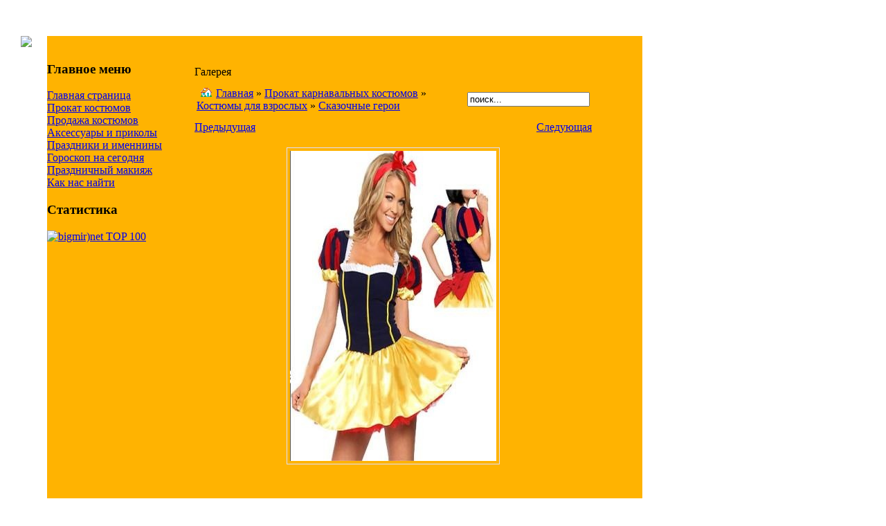

--- FILE ---
content_type: text/html; charset=WINDOWS-1251
request_url: http://www.maska.com.ua/component/option,com_datsogallery/Itemid,29/func,detail/id,1246/
body_size: 4606
content:
<!DOCTYPE HTML PUBLIC "-//W3C//DTD HTML 4.01 Transitional//EN" "http://www.w3.org/TR/html4/loose.dtd">
<html>
<head>

<title>Карнавальные костюмы - Белоснежка мини</title>
<meta name="description" content="Прокат и продажа 2000+ карнавальных маскарадных костюмов для детей и взрослых сувениры, подарки, приколы для любых праздников и событий. Доставка по Украине" />
<meta name="keywords" content="Прокат, прокат, Карнавал, карнавал, Маскарад, маскарад, новый год, хэллоуин,хеллоуин, детские праздники, кастюм, костюм, утренник, утреник, корпоративная, новогодние костюмы, карнавальные, маскарадные костюмы, дитячі, новорічні, карнавальні, каталог" />
<meta name="Generator" content="Joomla! - Авторские права &amp;copy; 2005 Open Source Matters. Все права защищены." />
<meta name="robots" content="index, follow" />
<base href="http://www.maska.com.ua/" />
	<link rel="shortcut icon" href="http://www.maska.com.ua/images/favicon.jpg" />
	<meta http-equiv="Content-Type" content="text/html;>charset=windows-1251" />
<link rel="stylesheet" href="http://www.maska.com.ua/templates/butterfly/css/template_css.css" type="text/css"/><link rel="shortcut icon" href="http://www.maska.com.ua/images/favicon.ico" />
<script language="JavaScript" type="text/JavaScript">
<!--

function MM_preloadImages() { //v3.0
  var d=document; if(d.images){ if(!d.MM_p) d.MM_p=new Array();
    var i,j=d.MM_p.length,a=MM_preloadImages.arguments; for(i=0; i<a.length; i++)
    if (a[i].indexOf("#")!=0){ d.MM_p[j]=new Image; d.MM_p[j++].src=a[i];}}
}

function MM_findObj(n, d) { //v4.01
  var p,i,x;  if(!d) d=document; if((p=n.indexOf("?"))>0&&parent.frames.length) {
    d=parent.frames[n.substring(p+1)].document; n=n.substring(0,p);}
  if(!(x=d[n])&&d.all) x=d.all[n]; for (i=0;!x&&i<d.forms.length;i++) x=d.forms[i][n];
  for(i=0;!x&&d.layers&&i<d.layers.length;i++) x=MM_findObj(n,d.layers[i].document);
  if(!x && d.getElementById) x=d.getElementById(n); return x;
}

function MM_swapImage() { //v3.0
  var i,j=0,x,a=MM_swapImage.arguments; document.MM_sr=new Array; for(i=0;i<(a.length-2);i+=3)
   if ((x=MM_findObj(a[i]))!=null){document.MM_sr[j++]=x; if(!x.oSrc) x.oSrc=x.src; x.src=a[i+2];}
}
//-->
</script>
<style type="text/css">
<!--
.Stil1 {
	font-size: 10px;
	font-weight: bold;
	font-family: Arial, Helvetica, sans-serif;
}
-->
</style>
<link rel="icon" href="www.maska.com.ua/favicon.jpg" type="image/x-icon">
</head>

<body onload="MM_preloadImages('images/bullet.png')">
<!DOCTYPE html PUBLIC "-//W3C//DTD XHTML 1.0 Transitional//EN" "http://www.w3.org/TR/xhtml1/DTD/xhtml1-transitional.dtd">
<p>
  <?xml version="1.0" encoding="windows-1251"?></p>
<table width="980" border="0" cellpadding="0" cellspacing="0">
  <tr align="right" valign="bottom">
    <td colspan="5" class="top"> &nbsp;&nbsp;&nbsp;&nbsp;&nbsp;&nbsp;&nbsp;&nbsp;&nbsp;&nbsp;&nbsp;&nbsp;&nbsp;&nbsp;&nbsp;</td>
  </tr>
  <tr>
    <td width="60" class="top_left">&nbsp;</td>
    <td colspan="3" align="left" valign="bottom" class="top_middle">
      		<table cellpadding="0" cellspacing="0" class="moduletable">
				<tr>
			<td>
							</td>
		</tr>
		</table>
		    
    </td>
    <td width="60" class="top_right">&nbsp;</td>
  </tr>
  <tr>
    <td class="line_left" align="center" valign="top"  width="60"><span class="line_right"><img src="http://www.maska.com.ua/templates/butterfly/images/line_left_pic.jpg"></span></td>
    <td width="200" align="center" valign="top" bgcolor="#FFB301">		<div id="leftcol">
<div align="left"><a name="menu"><br>
			</a>
			    		<div class="module">
			<div>
				<div>
					<div>
						<h3>Главное меню</h3>
<table width="100%" border="0" cellpadding="0" cellspacing="0">
<tr align="left"><td><a href="http://www.maska.com.ua/component/option,com_frontpage/Itemid,1/" class="mainlevel" >Главная страница</a></td></tr>
<tr align="left"><td><a href="http://www.maska.com.ua/component/option,com_datsogallery/Itemid,29/func,viewcategory/catid,1/" class="mainlevel" >Прокат костюмов</a></td></tr>
<tr align="left"><td><a href="http://www.maska.com.ua/component/option,com_datsogallery/Itemid,29/func,viewcategory/catid,45/" class="mainlevel" >Продажа костюмов</a></td></tr>
<tr align="left"><td><a href="http://www.maska.com.ua/component/option,com_datsogallery/Itemid,29/func,viewcategory/catid,48/" class="mainlevel" >Аксессуары и приколы</a></td></tr>
<tr align="left"><td><a href="http://www.maska.com.ua/content/view/13/35/" class="mainlevel" >Праздники и именнины</a></td></tr>
<tr align="left"><td><a href="http://www.maska.com.ua/content/view/44/46/" class="mainlevel" >Гороскоп на сегодня</a></td></tr>
<tr align="left"><td><a href="http://www.maska.com.ua/content/view/47/52/" class="mainlevel" >Праздничный макияж</a></td></tr>
<tr align="left"><td><a href="http://www.maska.com.ua/component/option,com_contact/Itemid,3/" class="mainlevel" >Как нас найти</a></td></tr>
</table>					</div>
				</div>
			</div>
		</div>
		    <style type="text/css">
    /*<![CDATA[*/
    .dgpic {
    float:left;
    background:#FFF;
    border:1px solid #BDBDBD;
    margin:5px;
    padding:1px
    }

    .dgpic_capt {
    font-size:9px;
    font-weight:400;
    text-indent:2px;
    color:#FFF;
    border-top:1px solid #FFF !important;
    background:#BDBDBD
    }
    /*]]>*/
    </style>
    		<div class="module">
			<div>
				<div>
					<div>
						<h3>Статистика</h3><!-- Yandex.Metrika -->
<div style="display:none;"><script type="text/javascript">
(function(w, c) {
    (w[c] = w[c] || []).push(function() {
        try {
            w.yaCounter1793632 = new Ya.Metrika(1793632);
             yaCounter1793632.clickmap(true);
             yaCounter1793632.trackLinks(true);
        
        } catch(e) {}
    });
})(window, 'yandex_metrika_callbacks');
</script></div>
<script src="//mc.yandex.ru/metrika/watch.js" type="text/javascript" defer="defer"></script>
<noscript><div style="position:absolute"><img src="//mc.yandex.ru/watch/1793632" alt="" /></div></noscript>
<!-- /Yandex.Metrika -->

<!--bigmir)net TOP 100-->
<script type="text/javascript" language="javascript"><!--
bmN=navigator,bmD=document,bmD.cookie='b=b',i=0,bs=[],bm={v:16870890,s:16870890,t:39,c:bmD.cookie?1:0,n:Math.round((Math.random()* 1000000)),w:0};
for(var f=self;f!=f.parent;f=f.parent)bm.w++;
try{if(bmN.plugins&&bmN.mimeTypes.length&&(x=bmN.plugins['Shockwave Flash']))bm.m=parseInt(x.description.replace(/([a-zA-Z]|\s)+/,''));
else for(var f=3;f<20;f++)if(eval('new ActiveXObject("ShockwaveFlash.ShockwaveFlash.'+f+'")'))bm.m=f}catch(e){;}
try{bm.y=bmN.javaEnabled()?1:0}catch(e){;}
try{bmS=screen;bm.v^=bm.d=bmS.colorDepth||bmS.pixelDepth;bm.v^=bm.r=bmS.width}catch(e){;}
r=bmD.referrer.slice(7);if(r&&r.split('/')[0]!=window.location.host){bm.f=escape(r);bm.v^=r.length}
bm.v^=window.location.href.length;for(var x in bm) if(/^[vstcnwmydrf]$/.test(x)) bs[i++]=x+bm[x];
bmD.write('<a href="http://www.bigmir.net/" target="_blank" onClick="img=new Image();img.src=&quot;http://www.bigmir.net/?cl=16870890&quot;;"><img src="http://c.bigmir.net/?'+bs.join('&')+'"  width="160" height="19" border="0" alt="bigmir)net TOP 100" title="bigmir)net TOP 100"></a>');
//-->
</script>
<noscript>
<a href="http://www.bigmir.net/" target="_blank"><img src="http://c.bigmir.net/?v16870890&s16870890&t39" width="160" height="19" alt="bigmir)net TOP 100" title="bigmir)net TOP 100" border="0" /></a>
</noscript>
<!--bigmir)net TOP 100-->					</div>
				</div>
			</div>
		</div>
		        </div>
    </div>
</td>
    <td width="600" valign="top" bgcolor="#FFB301">      <table width="100%" border="0" align="center" cellpadding="0" cellspacing="0">
      <tr align="center">
        <td align="left">
			<div align="center"><br>
	          	      </div></td>
        <td align="center">&nbsp;</td>
        <td align="left">
			<div align="center"><br>
		                    </div>
	      </div></td>
      </tr>
    </table>
      <br>
      <script language="javascript" src="http://www.maska.com.ua/includes/js/overlib_mini.js" type="text/javascript"></script><table width='98%' cellpadding='3' cellspacing='4' border='0' align='center' class='newspane'>
<tr>
<td class='componentheading'>Галерея</td>
</tr>
<tr>
<td>
<table width='100%' border='0' cellspacing='0' cellpadding='3'>
<tr align='left'>
<td align='left' width='100%'><a href='http://www.maska.com.ua/component/option,com_datsogallery/Itemid,29/'><img src='http://www.maska.com.ua/components/com_datsogallery/images/home.gif' hspace='6' border='0' align='left' alt='' /> Главная</a> &raquo; <a href='http://www.maska.com.ua/component/option,com_datsogallery/Itemid,29/func,viewcategory/catid,1/'>Прокат карнавальных костюмов</a> &raquo; <a href='http://www.maska.com.ua/component/option,com_datsogallery/Itemid,29/func,viewcategory/catid,3/'>Костюмы для взрослых</a> &raquo; <a href='http://www.maska.com.ua/component/option,com_datsogallery/Itemid,29/func,viewcategory/catid,72/'>Сказочные герои</a> </td>
<td align='right' class='directorypath' valign='middle'><form action='index.php' name='searchgalform' target='_top' method='post'><input type='hidden' name='option' value='com_datsogallery' /><input type='hidden' name='Itemid' value='29' /><input type='hidden' name='func' value='special' /><input type='hidden' name='sorting' value='find' /><input type='text' name='sstring' class='inputbox' onblur="if(this.value=='') this.value='';" onfocus="if(this.value=='поиск...') this.value='';" value='поиск...' /></form></td>
</tr>
</table>
</td>
</tr>
<tr>
<td align='right'>
<script language="javascript" type="text/javascript">
  function validatecomment(){
    if ((document.commentform.cmtname.value=='') || (document.commentform.cmttext.value=='')){
      alert("Пожалуйста, укажите Имя и напишите комментарий!");
    } else {      document.commentform.action = 'index.php';
      document.commentform.submit();
    }
  }
</script>
<script language="javascript" type="text/javascript">
  function validatesend2friend(){
    if ((document.send2friend.send2friendname.value=='') || (document.send2friend.send2friendemail.value=='')){
      alert("Пожалуйста, укажите Имя и Email");
    } else {      document.send2friend.action = 'index.php';
      document.send2friend.submit();
    }
  }
</script>
<script language="javascript" src="http://www.maska.com.ua/components/com_datsogallery/sub_window.js" type="text/javascript"></script>
<script language="javascript" type="text/javascript">
function dg_dsm(msgStr) {
status=msgStr;
document.dg_rv = true;
}
</script>
<table width='100%' border='0' cellspacing='0' cellpadding='0'>
<tr><td width='100'>
<a href='http://www.maska.com.ua/component/option,com_datsogallery/Itemid,29/func,detail/id,1264/'>Предыдущая</a></td>
<td align='center'><td align='right' width='100'>
<a href='http://www.maska.com.ua/component/option,com_datsogallery/Itemid,29/func,detail/id,1238/'>Следующая</a></td>
</tr>
</table><p /><center><a href="javascript: void(0);" onclick="return popup('http://www.maska.com.ua/components/com_datsogallery/img_originals/19.jpg', '')">
    <img src='http://www.maska.com.ua/components/com_datsogallery/img_pictures/med_19.jpg'
    style='border:1px solid #DFDFFF;margin:4px;padding:4px' name='SlideShow' title='Белоснежка мини' alt='Белоснежка мини' /></a></center>
<p /><p />
<table width='100%' border='0' cellspacing='1' cellpadding='3'><tr><td colspan='2' class='sectiontableheader'><strong><H2>Белоснежка мини</H2></strong></td>
</tr>
<tr class='sectiontableentry1'><td width='30%' valign='top'><strong>Описание:</strong></td>

    <td width='70%' valign='top'>Обруч, платье.
Р. 42-46.
Прокат - 250 грн. Залог - 600 грн.</td>
</tr>
</table>
<p /></td>
</tr>
<tr>
<td align = 'center'><font class='small'>DatsoGallery 1.3.6 Stable Multilingual<br /><a href='http://validator.w3.org/check?uri=referer'>Valid XHTML 1.0 Transitional</a><br />By <a href='http://www.datso.fr'>Andrey Datso</a></font></td>
</tr>
</table>
	<script language="javascript" type="text/javascript">
	<!--
	function showThumb(title, name) {
	html = '<div style="width:100%;text-align:center;vertical-align:middle;"><img style="border:1px solid #fff; margin:20px" src='+name+' name="imagelib" alt="No Pics" /></div>';
	return overlib(html, CAPTION, title)
	}
	-->
	</script>
    <br>    
    </center></td>
    <td width="60" valign="top" bgcolor="#FFB301"><div id="leftcol">
<br>
			            </div>
    </td>
    <td width="60" valign="bottom" class="line_right"><span class="line_left"><img src="http://www.maska.com.ua/templates/butterfly/images/line_right_pic.jpg"></span></td>
  </tr>
  <tr>
    <td width="60" align="center" class="down_left">&nbsp;</td>
    <td colspan="3" align="center" valign="top" class="down_middle"><div align="left"><br>
<span class="pathway">Главная страница </span>&nbsp;</span></div></td>
    <td width="60" class="down_right">&nbsp;</td>
  </tr>
</table>
<p>&nbsp;</p>
<img src="http://www.maska.com.ua/index2.php?option=com_ebackup" width="0" height="0" alt="" />
</body>
</html><!-- 1768737499 -->

--- FILE ---
content_type: application/javascript
request_url: http://www.maska.com.ua/components/com_datsogallery/sub_window.js
body_size: 852
content:
function popup (imageURL, caption) {
  var windowTop = 5;
  var windowLeft = 5;
  var defaultWidth = 1024;
  var defaultHeight = 768;
  var onLoseFocusExit = true;
  var undefined;
  var Options = "width=" + defaultWidth + ",height=" + defaultHeight + ",top=" + windowTop + ",left=" + windowLeft + ""
  var myScript = "<!DOCTYPE html PUBLIC \"-//W3C//DTD XHTML 1.1//EN\" \"http://www.w3.org/TR/xhtml11/DTD/xhtml11.dtd\">\n" +
    "<html xmlns=\"http://www.w3.org/1999/xhtml\" xml:lang=\"en\" lang=\"en\">\n" +
    "<head>\n" +
    "<title>" + caption + "\</title>\n" +
    "<meta http-equiv=\"Content-Type\" content=\"text/html; charset=iso-8859-1\">\n" +
    "<meta http-equiv=\"Content-Language\" content=\"en\">\n" +
    "<meta http-equiv=\"imagetoolbar\" content=\"no\">\n" +
    "<script language=\"JavaScript\" type=\"text/javascript\">\n" +
    "function resizewindow () {\n" +
    "  var width = document.myimage.width;\n" +
    "  var height = document.myimage.height;\n";
  if (navigator.appName.indexOf("Netscape") != -1) {
    myScript = myScript +  "  window.innerHeight = height;\n  window.innerWidth = width;\n"
  }
  else if (navigator.appName.indexOf("Opera") != -1) {
    myScript = myScript +  "  window.resizeTo (width+12, height+31);\n"
  }
  else if (navigator.appName.indexOf("Microsoft") != -1) {
    myScript = myScript + "  window.resizeTo (width+12, height+31);\n"
  }
  else {
    myScript = myScript + "  window.resizeTo (width+14, height+34);\n"
  }
  myScript = myScript + "}\n" + "window.onload = resizewindow;\n" +
    "</script>\n</head>\n" + "<body ";
  if (onLoseFocusExit) {myScript = myScript + "onblur=\"window.close()\" onmousedown=\"window.close()\" ";}
  myScript = myScript + "style=\"margin: 0px; padding: 0px;\">\n" +
    "<img src=\"" + imageURL + "\" alt=\"" + caption + "\" title=\"" + caption + "\" name=\"myimage\">\n" +
    "</body>\n" +  "</html>\n";
  var imageWindow = window.open ("","imageWin",Options);
  imageWindow.document.write (myScript)
  imageWindow.document.close ();
  if (window.focus) imageWindow.focus();
  return false;
}
